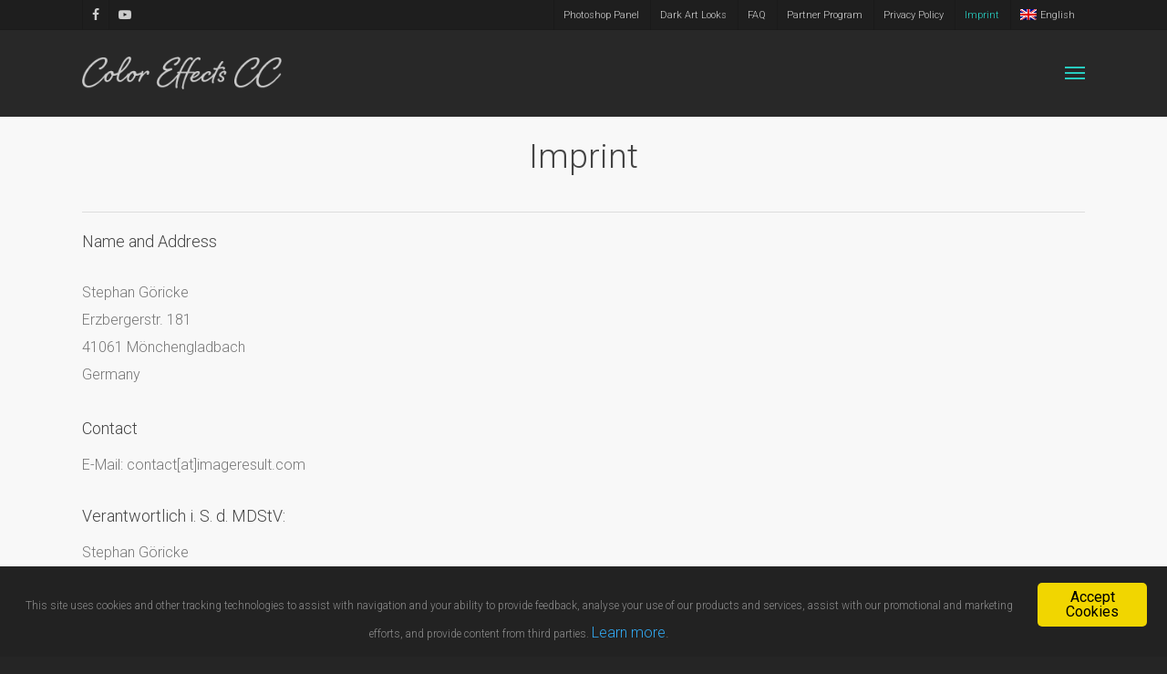

--- FILE ---
content_type: text/css
request_url: http://imageresult.com/wp-content/plugins/baslider/css/style.css?ver=4.8.27
body_size: 1709
content:
/**
 * BASlider - Multipurpose Before After Slider
 * Copyright 2013, Brainstorm Force, http://brainstormforce.com/
 * Version - 2.4.2
*/
@charset "utf-8"; /* CSS Document */ 
.baslider-main {
	max-width: 100%;
	box-shadow: 1px 1px 7px #C7C7C7;
	-moz-box-shadow: 1px 1px 7px #C7C7C7;
	-webkit-box-shadow: 1px 1px 7px #C7C7C7;
	cursor: pointer;
	box-sizing: content-box;
}
.beforeAfterSlidebar {
	position: relative;
	width: auto;
	height: auto;
	margin: 0;
}
.beforeAfterSlidebar .bottomImage {
	overflow: hidden;
	position: relative;
	top: 0px;
	width: 100%;
	box-sizing: content-box;
}
.beforeAfterSlidebar .topImage {
	position: absolute;
	top: 0px;
	left: 50%;
	width: 100%;
	overflow: hidden;
	display: block;
	border-left-width: 2px;
	border-left-style: solid;
	box-shadow: -4px -4px 6px -4px #474747;
	-moz-box-shadow: -4px -4px 6px -4px #474747;
	-webkit-box-shadow: -4px -4px 6px -4px #474747;
	box-sizing: content-box;
}
.beforeAfterSlidebar .topImg {
	left: -50%;
}
.beforeAfterSlidebar .bottomImage img, 
.beforeAfterSlidebar .topImage img {
	margin: 0 !important;
	padding: 0 !important;
	border: none !important;
	border-radius: 0 !important;
	box-shadow: none !important;
	position: relative;
	display: block;
	width: 100% !important;
	height: auto;
	max-height: none;
	max-width: 100% !important;
	visibility: visible !important;
}
.beforeAfterSlidebar h5 {
	position: absolute;
	z-index: 999;
	width: 100% !important;
	bottom: 0 !important;
	right: 0 !important;
	left: 0;
	padding: 0 !important;
	line-height: 2.5em !important;
	margin: 0 !important;
}
.ba-title {
	background: #3D3D3D\0/;
	background: #3D3D3D\9;
	background: rgba(29, 29, 29, 0.8);
	padding: 7px 10px;
	font-weight: normal !important;
	line-height: 1em !important;
	display: inline-block !important;
}
.ba-before,
.ba-after {
	background: #3D3D3D\0/;
	background: #3D3D3D\9;
/*	background: rgba(29, 29, 29, 0.3); */
	padding: 8px 4px;	
	margin-top: 3px !important;
	font-size: 14px !important;
	line-height: 1em !important;
	font-weight: normal !important;	
}
.ba-before {float: left; margin-left: 10px; margin-right: 10px;}
.ba-after {float: right; margin-right: 10px; margin-left: 10px;}
.baslider-main .bx-viewport .ba-before,
.baslider-main .bx-viewport	.ba-after {
	opacity: 1;
	transition: opacity 500ms ease-in;
	-moz-transition: opacity 500ms ease-in;
	-ms-transition: opacity 500ms ease-in;
	-o-transition: opacity 500ms ease-in;
	-webkit-transition: opacity 500ms ease-in;	
}
.baslider-main .bx-viewport:hover .ba-before,
.baslider-main .bx-viewport:hover .ba-after {
	opacity: 0;	
}
.ba-outside {
	max-width: 100%;
	clear: both;
	float: left;
	margin: 0 0 40px 0;
}
.ba-outside span {
	position: relative;
	z-index: 999;
	top: 11px;
	overflow: hidden;
}
.ba-outside .slide-pre, 
.ba-outside .slide-nex {
	background: url('images/arrow.png') no-repeat;
	width: 22px;
	height: 22px;
	border: 1px solid #464646;
	margin: 0 0 0 10px;
	opacity: 0.4;
	transition: opacity 500ms ease-in;
	-moz-transition: opacity 500ms ease-in;
	-ms-transition: opacity 500ms ease-in;
	-o-transition: opacity 500ms ease-in;
	-webkit-transition: opacity 500ms ease-in;
}
.ba-outside .slide-pre {
	float: right !important;
	/*background-position: -2px -1px;*/
	background-position: -2px -25px;
}
.ba-outside .slide-pre:hover {
	/*background-position: -2px -25px;*/
	opacity: 1;
}
.ba-outside .slide-nex {
	float: right !important;
	/*background-position: -25px -1px;*/
	background-position: -25px -25px;
}
.ba-outside .slide-nex:hover {
	/*background-position: -25px -25px;*/
	opacity: 1;
}
.ba-outside a.bx-next,
.ba-outside a.bx-prev {
	text-decoration: none;
	line-height: 1px;
	color: rgba(0,0,0,0) !important;
	font-size: 1px;
	float: left;
	padding: 10.5px;
}
/*Slider*/
.baslider-main ul {
	margin: 0 !important;
	padding: 0 !important;
	list-style: none !important;
}
li.baslideli {
	margin: 0 !important;
	padding: 0 !important;
	list-style: none !important;
}
.baslider-main .bx-wrapper {
	position: relative;
	margin: 0 auto;
	padding: 0;
	*zoom: 1;
}
.baslider-main .bx-wrapper img {
	max-width: 100%;
	display: block;
}
.baslider-main .bx-wrapper .bx-viewport {
	background: #fff;
}
.baslider-main .bx-wrapper .bx-pager,
.baslider-main .bx-wrapper .bx-controls-auto {
	position: absolute;
	bottom: -28px;
	width: 100%;
}
.baslider-main .bx-wrapper .bx-loading {
	min-height: 0;
	background: url('images/bx_loader.gif') center center no-repeat #fff;
	height: 100%;
	width: 100%;
	position: absolute;
	top: 0;
	left: 0;
	z-index: 2000;
}
.baslider-main .bx-wrapper .bx-pager {
	text-align: left !important;
	font-size: 1em;
	font-family: Arial;
	font-weight: bold;
	color: #666;
	padding: 0;
	line-height: 0;
	margin: 0;
}
.baslider-main .bx-wrapper .bx-pager .bx-pager-item,
.baslider-main .bx-wrapper .bx-controls-auto .bx-controls-auto-item {
	display: inline-block;
	*vertical-align: bottom;
	*zoom: 1;
	*display: inline;
	vertical-align: bottom\0/;
	vertical-align: bottom\9;
}
.baslider-main .bx-wrapper .bx-pager.bx-default-pager a {
	background: #c5c5c5;
	text-indent: -9999px;
	display: block;
	width: 10px;
	height: 10px;
	margin: 0 3px;
	outline: 0;
	-moz-border-radius: 5px;
	-webkit-border-radius: 5px;
	border-radius: 5px;
	transition: background 500ms ease-in;
	-moz-transition: background 500ms ease-in;
	-ms-transition: background 500ms ease-in;
	-o-transition: background 500ms ease-in;
	-webkit-transition: background 500ms ease-in;
}
.baslider-main .bx-wrapper .bx-pager.bx-default-pager a:hover,
.baslider-main .bx-wrapper .bx-pager.bx-default-pager a.active {
	background: #000;
}
.baslider-main .bx-wrapper .bx-prev {
	left: 10px;
	background: url('images/controls.png') no-repeat 0 -32px;
}
.baslider-main .bx-wrapper .bx-next {
	right: 10px;
	background: url('images/controls.png') no-repeat -43px -32px;
}
.baslider-main .bx-wrapper .bx-prev:hover {
	background-position: 0 0;
}
.baslider-main .bx-wrapper .bx-next:hover {
	background-position: -43px 0;
}
.baslider-main .bx-wrapper .bx-controls-direction a {
	position: absolute;
	top: 50%;
	margin-top: -16px;
	outline: 0;
	width: 32px;
	height: 32px;
	text-indent: -9999px;
	z-index: 999;
}
.baslider-main .bx-wrapper .bx-controls-direction a.disabled {
	display: none;
}
.baslider-main .bx-wrapper .bx-controls-auto {
	text-align: center;
}
.baslider-main .bx-wrapper .bx-controls-auto .bx-start {
	display: block;
	text-indent: -9999px;
	width: 10px;
	height: 11px;
	outline: 0;
	background: url('images/controls.png') -86px -11px no-repeat;
	margin: 0 3px;
}
.baslider-main .bx-wrapper .bx-controls-auto .bx-start:hover,
.baslider-main .bx-wrapper .bx-controls-auto .bx-start.active {
	background-position: -86px 0;
}
.baslider-main .bx-wrapper .bx-controls-auto .bx-stop {
	display: block;
	text-indent: -9999px;
	width: 9px;
	height: 11px;
	outline: 0;
	background: url('images/controls.png') -86px -44px no-repeat;
	margin: 0 3px;
}
.baslider-main .bx-wrapper .bx-controls-auto .bx-stop:hover,
.baslider-main .bx-wrapper .bx-controls-auto .bx-stop.active {
	background-position: -86px -33px;
}
.baslider-main .bx-wrapper .bx-controls.bx-has-controls-auto.bx-has-pager .bx-controls-auto {
	right: 45px;
	width: 35px;
}
.baslider-main .bx-wrapper .bx-caption {
	position: absolute;
	bottom: 0;
	left: 0;
	background: #666\9;
	background: rgba(80, 80, 80, 0.75);
	width: 100%;
}
.baslider-main .bx-wrapper .bx-caption span {
	color: #fff;
	font-family: Arial;
	display: block;
	font-size: .85em;
	padding: 10px;
}
.baslideli {
	z-index: 0 !important;
}

--- FILE ---
content_type: application/javascript
request_url: http://shop.imageresult.de/wp-content/plugins/layered-popups/js/script.min.js?ver=5.87
body_size: 8773
content:
var ulp_active_window_id=!1,ulp_active_campaign="",ulp_subscribing=!1,ulp_onload_displayed=!1,ulp_onexit_displayed=!1,ulp_onscroll_displayed=!1,ulp_onidle_displayed=!1,ulp_no_preload_loading=!1,ulp_timeout,ulp_viewport,ulp_onidle_counter=0,ulp_onidle_timer,ulp_position_margin=16,ulp_forced_location="",ulp_recaptcha_queue=[],ulp_css3_animations_in="bounceIn bounceInUp bounceInDown bounceInLeft bounceInRight fadeIn fadeInUp fadeInDown fadeInLeft fadeInRight flipInX flipInY lightSpeedIn rotateIn rotateInDownLeft rotateInDownRight rotateInUpLeft rotateInUpRight rollIn zoomIn zoomInUp zoomInDown zoomInLeft zoomInRight".split(" "),
ulp_css3_animations_out="bounceOut bounceOutUp bounceOutDown bounceOutLeft bounceOutRight fadeOut fadeOutUp fadeOutDown fadeOutLeft fadeOutRight flipOutX flipOutY lightSpeedOut rotateOut rotateOutDownLeft rotateOutDownRight rotateOutUpLeft rotateOutUpRight rollOut zoomOut zoomOutUp zoomOutDown zoomOutLeft zoomOutRight".split(" "),ulp_mobile=function(a){return/(android|bb\d+|meego).+mobile|avantgo|bada\/|blackberry|blazer|compal|elaine|fennec|hiptop|iemobile|ip(hone|od)|iris|kindle|lge |maemo|midp|mmp|mobile.+firefox|netfront|opera m(ob|in)i|palm( os)?|phone|p(ixi|re)\/|plucker|pocket|psp|series(4|6)0|symbian|treo|up\.(browser|link)|vodafone|wap|windows ce|xda|xiino/i.test(a)||
/1207|6310|6590|3gso|4thp|50[1-6]i|770s|802s|a wa|abac|ac(er|oo|s\-)|ai(ko|rn)|al(av|ca|co)|amoi|an(ex|ny|yw)|aptu|ar(ch|go)|as(te|us)|attw|au(di|\-m|r |s )|avan|be(ck|ll|nq)|bi(lb|rd)|bl(ac|az)|br(e|v)w|bumb|bw\-(n|u)|c55\/|capi|ccwa|cdm\-|cell|chtm|cldc|cmd\-|co(mp|nd)|craw|da(it|ll|ng)|dbte|dc\-s|devi|dica|dmob|do(c|p)o|ds(12|\-d)|el(49|ai)|em(l2|ul)|er(ic|k0)|esl8|ez([4-7]0|os|wa|ze)|fetc|fly(\-|_)|g1 u|g560|gene|gf\-5|g\-mo|go(\.w|od)|gr(ad|un)|haie|hcit|hd\-(m|p|t)|hei\-|hi(pt|ta)|hp( i|ip)|hs\-c|ht(c(\-| |_|a|g|p|s|t)|tp)|hu(aw|tc)|i\-(20|go|ma)|i230|iac( |\-|\/)|ibro|idea|ig01|ikom|im1k|inno|ipaq|iris|ja(t|v)a|jbro|jemu|jigs|kddi|keji|kgt( |\/)|klon|kpt |kwc\-|kyo(c|k)|le(no|xi)|lg( g|\/(k|l|u)|50|54|\-[a-w])|libw|lynx|m1\-w|m3ga|m50\/|ma(te|ui|xo)|mc(01|21|ca)|m\-cr|me(rc|ri)|mi(o8|oa|ts)|mmef|mo(01|02|bi|de|do|t(\-| |o|v)|zz)|mt(50|p1|v )|mwbp|mywa|n10[0-2]|n20[2-3]|n30(0|2)|n50(0|2|5)|n7(0(0|1)|10)|ne((c|m)\-|on|tf|wf|wg|wt)|nok(6|i)|nzph|o2im|op(ti|wv)|oran|owg1|p800|pan(a|d|t)|pdxg|pg(13|\-([1-8]|c))|phil|pire|pl(ay|uc)|pn\-2|po(ck|rt|se)|prox|psio|pt\-g|qa\-a|qc(07|12|21|32|60|\-[2-7]|i\-)|qtek|r380|r600|raks|rim9|ro(ve|zo)|s55\/|sa(ge|ma|mm|ms|ny|va)|sc(01|h\-|oo|p\-)|sdk\/|se(c(\-|0|1)|47|mc|nd|ri)|sgh\-|shar|sie(\-|m)|sk\-0|sl(45|id)|sm(al|ar|b3|it|t5)|so(ft|ny)|sp(01|h\-|v\-|v )|sy(01|mb)|t2(18|50)|t6(00|10|18)|ta(gt|lk)|tcl\-|tdg\-|tel(i|m)|tim\-|t\-mo|to(pl|sh)|ts(70|m\-|m3|m5)|tx\-9|up(\.b|g1|si)|utst|v400|v750|veri|vi(rg|te)|vk(40|5[0-3]|\-v)|vm40|voda|vulc|vx(52|53|60|61|70|80|81|83|85|98)|w3c(\-| )|webc|whit|wi(g |nc|nw)|wmlb|wonu|x700|yas\-|your|zeto|zte\-/i.test(a.substr(0,
4))?!0:!1}(navigator.userAgent||navigator.vendor||window.opera);function ulp_popup_id(a){if(""==a)return"";var b=a.split("*");return 1==b.length?a:ulp_mobile?b[1]:b[0]}function ulp_prepare_ids(){ulp_onload_popup=ulp_popup_id(ulp_onload_popup);ulp_onexit_popup=ulp_popup_id(ulp_onexit_popup);ulp_onscroll_popup=ulp_popup_id(ulp_onscroll_popup);ulp_onidle_popup=ulp_popup_id(ulp_onidle_popup)}
function ulp_inline_open(a){jQuery(".ulp-inline-window").each(function(){var b=jQuery(this).attr("id");jQuery(this).attr("data-id");a||ulp_track(b,"layered-inline","show","");_ulp_inline_open(b,!0,a)})}function _ulp_inline_hide_confirmation(a){jQuery("#"+a).length&&(a=jQuery("#"+a).find(".ulp-content"),jQuery(a).find(".ulp-layer").each(function(){"on"==jQuery(this).attr("data-confirmation")&&jQuery(this).fadeOut(300)}))}
function _ulp_inline_open(a,b,d){jQuery("#"+a).each(function(){viewport_width=Math.max(120,jQuery(this).parent().innerWidth());var a=parseInt(jQuery(this).attr("data-width"),10),f=parseInt(jQuery(this).attr("data-height"),10),e=viewport_width/a;1<e&&(e=1);var g=jQuery(this).find(".ulp-content");jQuery(this).css({width:parseInt(a*e,10),height:parseInt(f*e,10)});jQuery(g).css({transform:"translate(-"+parseInt(a*(1-e)/2,10)+"px, -"+parseInt(f*(1-e)/2,10)+"px) scale("+e+")","-ms-transform":"translate(-"+
parseInt(a*(1-e)/2,10)+"px, -"+parseInt(f*(1-e)/2,10)+"px) scale("+e+")","-webkit-transform":"translate(-"+parseInt(a*(1-e)/2,10)+"px, -"+parseInt(f*(1-e)/2,10)+"px) scale("+e+")"});jQuery(g).find(".ulp-layer").each(function(){var a=jQuery(this).attr("data-confirmation");if("on"==a&&b)d?jQuery(this).fadeOut(300):jQuery(this).hide();else if("off"!=a||b){jQuery(this).show();"on"==ulp_recaptcha_enable&&jQuery(this).find(".ulp-recaptcha").each(function(){var a=jQuery(this).attr("data-widget");if("undefined"==
typeof a){var a=jQuery(this).attr("data-theme"),b=jQuery(this).attr("id");b&&("undefined"!=typeof grecaptcha?(a=grecaptcha.render(b,{sitekey:ulp_recaptcha_public_key,theme:a}),jQuery(this).attr("data-widget",a)):ulp_recaptcha_queue.push(b))}});d||jQuery(this).attr("data-base64")&&jQuery(this).html(ulp_decode64(jQuery(this).html()));var a=jQuery(this).attr("data-left"),c=jQuery(this).attr("data-top"),f=jQuery(this).attr("data-scrollbar");f&&"on"==f&&(jQuery(this).css("overflow","hidden"),jQuery(this).scrollTop(0),
jQuery.fn.perfectScrollbar&&jQuery(this).perfectScrollbar({suppressScrollX:!0}));jQuery(this).css({left:parseInt(a,10)+"px",top:parseInt(c,10)+"px"});b||(jQuery(this).css({display:"none"}),jQuery(this).fadeIn(500))}});jQuery.fn.mask&&jQuery(this).find(".ulp-input-mask").each(function(){var a=jQuery(this).attr("data-mask");a&&jQuery(this).mask(a);jQuery(this).removeClass("ulp-input-mask")});jQuery(this).fadeIn(300)});return!1}
function _ulp_inline_subscribe(a,b){jQuery(".ulp-input-error").removeClass("ulp-input-error");var d=jQuery("#"+a).attr("data-id"),c="",f=jQuery("#"+a).find(".ulp-submit").attr("data-icon");f&&""!=f&&"fa-noicon"!=f?(f="<i class='fa "+f+"'></i>",c="<i class='fa fa-spinner fa-spin'></i>"):f="";var e=jQuery("#"+a).find(".ulp-submit").attr("data-label"),g=jQuery("#"+a).find(".ulp-submit").attr("data-loading");f&&e&&(f+="&nbsp; ");c&&g&&(c+="&nbsp; ");jQuery("#"+a).find(".ulp-submit").html(c+g);var h={"ulp-popup":d,
"ulp-campaign":"",action:b};jQuery("#"+a).find(".ulp-input-field").each(function(){var a=jQuery(this).attr("name");jQuery(this).is(":checked")?h[a]="on":h[a]=jQuery(this).val()});"on"==ulp_recaptcha_enable&&"undefined"!=typeof grecaptcha&&jQuery("#"+a).find(".ulp-recaptcha").each(function(){var a=jQuery(this).attr("data-widget");if("undefined"!=typeof a){var b=jQuery(this).attr("id");h[b]=grecaptcha.getResponse(a)}});jQuery.post(ulp_ajax_url,h,function(b){ulp_subscribing=!1;var c;jQuery("#"+a).find(".ulp-submit").html(f+
e);ulp_reset_recaptcha(a);try{c=jQuery.parseJSON(b);var h=c.status;if("OK"==h){b=180;"undefined"!=typeof c.cookie_lifetime&&(b=parseInt(c.cookie_lifetime,10));if(0<b){if(d==ulp_onload_popup||"on"==ulp_onexit_limits&&""!=ulp_onload_popup)ulp_write_cookie("ulp-onload-"+ulp_onload_popup,ulp_cookie_value,b),ulp_onload_displayed=!0;if(d==ulp_onexit_popup||"on"==ulp_onexit_limits&&""!=ulp_onexit_popup)ulp_write_cookie("ulp-onexit-"+ulp_onexit_popup,ulp_cookie_value,b),ulp_onexit_displayed=!0;if(d==ulp_onscroll_popup||
"on"==ulp_onexit_limits&&""!=ulp_onscroll_popup)ulp_write_cookie("ulp-onscroll-"+ulp_onscroll_popup,ulp_cookie_value,b),ulp_onscroll_displayed=!0;if(d==ulp_onidle_popup||"on"==ulp_onexit_limits&&""!=ulp_onidle_popup)ulp_write_cookie("ulp-onidle-"+ulp_onidle_popup,ulp_cookie_value,b),ulp_onidle_displayed=!0;ulp_write_cookie("ulp-inline-"+d,ulp_cookie_value,b);ulp_write_cookie("ulp-"+d,ulp_cookie_value,b)}ulp_track(a,"layered-inline","subscribe",jQuery("#"+a).find('[name="ulp-email"]').val());_ulp_inline_open(a,
!1,!0);"function"==typeof ulp_inline_subscribed&&ulp_inline_subscribed(a,c);ulp_unlock_links(d);var g=c.return_url;b=0;c.close_delay&&(b=parseInt(c.close_delay,10));var l=c.thanksgiving_popup;setTimeout(function(){jQuery("#"+a).find("input[type=text], input[type=password], input[type=email], textarea").val("");_ulp_inline_hide_confirmation(a);0<g.length&&(location.href=g);0<l.length&&ulp_open(l)},b)}else"ERROR"==h?jQuery("#"+a).find(".ulp-input-field, .ulp-recaptcha, .ulp-checkbox").each(function(){var a=
jQuery(this).attr("name");"ERROR"==c[a]&&jQuery(this).addClass("ulp-input-error")}):jQuery("#"+a).find(".ulp-submit").html(f+"Error!")}catch(n){jQuery("#"+a).find(".ulp-submit").html(f+"Error!")}});return!1}
function ulp_open(a){if(ulp_active_window_id!=a){ulp_active_window_id&&ulp_self_close();var b=a;ulp_active_campaign="";if("ab-"==a.substr(0,3))if(ulp_campaigns[a])b=ulp_campaigns[a][Math.floor(Math.random()*ulp_campaigns[a].length)],ulp_active_campaign=a;else return;if(jQuery("#ulp-"+b).length)return jQuery.post(ulp_ajax_url,{"ulp-campaign":ulp_active_campaign,"ulp-popup":b,action:"ulp_addimpression"}),ulp_track(b,"layered-popup","show",""),_ulp_open(b,!0,!1);if("on"==ulp_no_preload&&ulp_overlays[b]&&
!ulp_no_preload_loading&&!ulp_active_window_id){ulp_no_preload_loading=!0;""!=ulp_overlays[b][0]&&(a="<div class='ulp-overlay' id='ulp-"+b+"-overlay' style='background: "+ulp_hex2rgba(ulp_overlays[b][0],ulp_overlays[b][1])+";'></div>",jQuery("body").append(a),"on"!=ulp_css3_enable?jQuery("#ulp-"+b+"-overlay").fadeIn(300):0<=ulp_css3_animations_in.indexOf(ulp_overlays[b][4])?(jQuery("#ulp-"+b+"-overlay").show(),jQuery("#ulp-"+b+"-overlay").attr("class","ulp-overlay ulp-animated ulp-"+ulp_overlays[b][4])):
jQuery("#ulp-"+b+"-overlay").fadeIn(300));a='<div class="ulp-spinner ulp-spinner-classic"></div>';switch(ulp_overlays[b][5]){case "chasing-dots":a="<style>#ulp-spinner-"+b+" .ulp-spinner-child {background-color: "+ulp_overlays[b][6]+' !important;}</style><div class="ulp-spinner ulp-spinner-chasing-dots"><div class="ulp-spinner-child ulp-spinner-dot1"></div><div class="ulp-spinner-child ulp-spinner-dot2"></div></div>';break;case "circle":a="<style>#ulp-spinner-"+b+" .ulp-spinner-child:before {background-color: "+
ulp_overlays[b][6]+' !important;}</style><div class="ulp-spinner ulp-spinner-circle"><div class="ulp-spinner-circle1 ulp-spinner-child"></div><div class="ulp-spinner-circle2 ulp-spinner-child"></div><div class="ulp-spinner-circle3 ulp-spinner-child"></div><div class="ulp-spinner-circle4 ulp-spinner-child"></div><div class="ulp-spinner-circle5 ulp-spinner-child"></div><div class="ulp-spinner-circle6 ulp-spinner-child"></div><div class="ulp-spinner-circle7 ulp-spinner-child"></div><div class="ulp-spinner-circle8 ulp-spinner-child"></div><div class="ulp-spinner-circle9 ulp-spinner-child"></div><div class="ulp-spinner-circle10 ulp-spinner-child"></div><div class="ulp-spinner-circle11 ulp-spinner-child"></div><div class="ulp-spinner-circle12 ulp-spinner-child"></div></div>';
break;case "double-bounce":a="<style>#ulp-spinner-"+b+" .ulp-spinner-child {background-color: "+ulp_overlays[b][6]+' !important;}</style><div class="ulp-spinner ulp-spinner-double-bounce"><div class="ulp-spinner-child ulp-spinner-double-bounce1"></div><div class="ulp-spinner-child ulp-spinner-double-bounce2"></div></div>';break;case "fading-circle":a="<style>#ulp-spinner-"+b+" .ulp-spinner-child:before {background-color: "+ulp_overlays[b][6]+' !important;}</style><div class="ulp-spinner ulp-spinner-fading-circle"><div class="ulp-spinner-circle1 ulp-spinner-child"></div><div class="ulp-spinner-circle2 ulp-spinner-child"></div><div class="ulp-spinner-circle3 ulp-spinner-child"></div><div class="ulp-spinner-circle4 ulp-spinner-child"></div><div class="ulp-spinner-circle5 ulp-spinner-child"></div><div class="ulp-spinner-circle6 ulp-spinner-child"></div><div class="ulp-spinner-circle7 ulp-spinner-child"></div><div class="ulp-spinner-circle8 ulp-spinner-child"></div><div class="ulp-spinner-circle9 ulp-spinner-child"></div><div class="ulp-spinner-circle10 ulp-spinner-child"></div><div class="ulp-spinner-circle11 ulp-spinner-child"></div><div class="ulp-spinner-circle12 ulp-spinner-child"></div></div>';
break;case "folding-cube":a="<style>#ulp-spinner-"+b+" .ulp-spinner-child:before {background-color: "+ulp_overlays[b][6]+' !important;}</style><div class="ulp-spinner ulp-spinner-folding-cube"><div class="ulp-spinner-cube1 ulp-spinner-child"></div><div class="ulp-spinner-cube2 ulp-spinner-child"></div><div class="ulp-spinner-cube4 ulp-spinner-child"></div><div class="ulp-spinner-cube3 ulp-spinner-child"></div></div>';break;case "pulse":a="<style>#ulp-spinner-"+b+" .ulp-spinner-spinner-pulse {background-color: "+
ulp_overlays[b][6]+' !important;}</style><div class="ulp-spinner ulp-spinner-spinner-pulse"></div>';break;case "rotating-plane":a="<style>#ulp-spinner-"+b+" .ulp-spinner-rotating-plane {background-color: "+ulp_overlays[b][6]+' !important;}</style><div class="ulp-spinner ulp-spinner-rotating-plane"></div>';break;case "three-bounce":a="<style>#ulp-spinner-"+b+" .ulp-spinner-child {background-color: "+ulp_overlays[b][6]+' !important;}</style><div class="ulp-spinner ulp-spinner-three-bounce"><div class="ulp-spinner-child ulp-spinner-bounce1"></div><div class="ulp-spinner-child ulp-spinner-bounce2"></div><div class="ulp-spinner-child ulp-spinner-bounce3"></div></div>';
break;case "wandering-cubes":a="<style>#ulp-spinner-"+b+" .ulp-spinner-child {background-color: "+ulp_overlays[b][6]+' !important;}</style><div class="ulp-spinner ulp-spinner-wandering-cubes"><div class="ulp-spinner-child ulp-spinner-cube1"></div><div class="ulp-spinner-child ulp-spinner-cube2"></div></div>';break;case "wave":a="<style>#ulp-spinner-"+b+" .ulp-spinner-child {background-color: "+ulp_overlays[b][6]+' !important;}</style><div class="ulp-spinner ulp-spinner-wave"><div class="ulp-spinner-child ulp-spinner-rect1"></div><div class="ulp-spinner-child ulp-spinner-rect2"></div><div class="ulp-spinner-child ulp-spinner-rect3"></div><div class="ulp-spinner-child ulp-spinner-rect4"></div><div class="ulp-spinner-child ulp-spinner-rect5"></div></div>'}a=
"<div id='ulp-spinner-"+b+"' class='ulp-loader ulp-loader-"+ulp_overlays[b][3]+"'><div class='ulp-loader-container'>"+a+"</div></div>";jQuery("body").append(a);"on"==ulp_overlays[b][2]&&jQuery("#ulp-"+b+"-overlay").bind("click",function(a){ulp_no_preload_loading=!1;jQuery(".ulp-loader").hide();jQuery(".ulp-loader").remove();jQuery("#ulp-"+b).length?(jQuery("#ulp-"+b+"-overlay").unbind("click"),ulp_close(b)):(jQuery("#ulp-"+b+"-overlay").unbind("click"),"on"!=ulp_css3_enable?jQuery("#ulp-"+b+"-overlay").fadeOut(300):
0<=ulp_css3_animations_in.indexOf(ulp_overlays[b][4])?(a=ulp_css3_animations_out[ulp_css3_animations_in.indexOf(ulp_overlays[b][4])],jQuery("#ulp-"+b+"-overlay").attr("class","ulp-overlay ulp-animated ulp-"+a),setTimeout(function(){jQuery("#ulp-"+b+"-overlay").hide()},1E3)):jQuery("#ulp-"+b+"-overlay").hide())});jQuery.post(ulp_ajax_url,{"ulp-campaign":ulp_active_campaign,"ulp-popup":b,action:"ulp_loadpopup"},function(a){jQuery(".ulp-loader").hide();jQuery(".ulp-loader").remove();var c;try{c=jQuery.parseJSON(a);
if("OK"==c.status){if(!ulp_no_preload_loading)return!1;jQuery("body").append(c.html);"undefined"!=typeof FB&&"undefined"!=FB.XFBML&&FB.XFBML.parse();"undefined"!=typeof twttr&&"undefined"!=typeof twttr.widgets&&twttr.widgets.load();"undefined"!=typeof gapi&&"undefined"!=typeof gapi.plusone&&gapi.plusone.go();"undefined"!=typeof IN&&"undefined"!=typeof IN.parse&&IN.parse();jQuery.post(ulp_ajax_url,{"ulp-campaign":ulp_active_campaign,"ulp-popup":b,action:"ulp_addimpression"});ulp_track(b,"layered-popup",
"show","");_ulp_open(b,!0,!0);ulp_no_preload_loading=!1}return!1}catch(f){return!1}})}return!1}}
function _ulp_open(a,b,d){clearTimeout(ulp_timeout);jQuery("#ulp-"+a).each(function(){"function"==typeof ulpext_open_before&&ulpext_open_before(a);ulp_active_window_id=a;b&&!d&&("on"!=ulp_css3_enable?jQuery("#ulp-"+a+"-overlay").fadeIn(300):0<=ulp_css3_animations_in.indexOf(ulp_overlays[a][4])?(jQuery("#ulp-"+a+"-overlay").show(),jQuery("#ulp-"+a+"-overlay").attr("class","ulp-overlay ulp-animated ulp-"+ulp_overlays[a][4])):jQuery("#ulp-"+a+"-overlay").fadeIn(300),"on"==jQuery(this).attr("data-close")&&
jQuery("#ulp-"+a+"-overlay").bind("click",function(b){ulp_close(a)}));var c=Math.max(320,jQuery(window).width()),f=Math.max(320,jQuery(window).height()),e=parseInt(jQuery(this).attr("data-width"),10),g=parseInt(jQuery(this).attr("data-height"),10),h=Math.min((c-20)/e,f/g);1<h&&(h=1);var k="";switch(jQuery(this).attr("data-position")){case "top-left":k="translate(-"+e*(1-h)/2+"px,-"+g*(1-h)/2+"px) ";break;case "top-right":k="translate("+e*(1-h)/2+"px,-"+g*(1-h)/2+"px) ";break;case "bottom-left":k=
"translate(-"+e*(1-h)/2+"px,"+g*(1-h)/2+"px) ";break;case "bottom-right":k="translate("+e*(1-h)/2+"px,"+g*(1-h)/2+"px) ";break;case "top-center":k="translate(-50%,-"+g*(1-h)/2+"px) ";break;case "bottom-center":k="translate(-50%,"+g*(1-h)/2+"px) ";break;case "middle-left":k="translate(-"+e*(1-h)/2+"px,-50%) ";break;case "middle-right":k="translate("+e*(1-h)/2+"px,-50%) ";break;default:k="translate(-50%,-50%) "}jQuery(this).css({transform:k+"scale("+h+")","-ms-transform":k+"scale("+h+")","-webkit-transform":k+
"scale("+h+")"});e=jQuery(this).find(".ulp-content");jQuery(e).find(".ulp-layer").each(function(){var a=this,d=jQuery(a).attr("data-confirmation");if("on"==d&&b)jQuery(a).hide();else if("off"!=d||b){jQuery(a).show();"on"==ulp_recaptcha_enable&&jQuery(a).find(".ulp-recaptcha").each(function(){var a=jQuery(this).attr("data-widget");if("undefined"==typeof a){var a=jQuery(this).attr("data-theme"),b=jQuery(this).attr("id");b&&("undefined"!=typeof grecaptcha?(a=grecaptcha.render(b,{sitekey:ulp_recaptcha_public_key,
theme:a}),jQuery(this).attr("data-widget",a)):ulp_recaptcha_queue.push(b))}});jQuery(a).attr("data-base64")&&jQuery(a).html(ulp_decode64(jQuery(a).html()));var e=jQuery(a).attr("data-left"),h=jQuery(a).attr("data-top"),d=jQuery(a).attr("data-appearance"),g=parseInt(jQuery(a).attr("data-appearance-delay"),10),k=parseInt(jQuery(a).attr("data-appearance-speed"),10),m=jQuery(a).attr("data-scrollbar");m&&"on"==m&&(jQuery(a).css("overflow","hidden"),jQuery(a).scrollTop(0),jQuery.fn.perfectScrollbar&&jQuery(a).perfectScrollbar({suppressScrollX:!0}));
"on"!=ulp_css3_enable&&0<=ulp_css3_animations_in.indexOf(d)&&(d="fade-in");switch(d){case "slide-down":jQuery(a).css({left:parseInt(e,10)+"px",top:"-"+parseInt(2*f)+"px"});setTimeout(function(){jQuery(a).animate({top:parseInt(h,10)+"px"},k)},g);break;case "slide-up":jQuery(a).css({left:parseInt(e,10)+"px",top:parseInt(2*f)+"px"});setTimeout(function(){jQuery(a).animate({top:parseInt(h,10)+"px"},k)},g);break;case "slide-left":jQuery(a).css({left:parseInt(2*c)+"px",top:parseInt(h,10)+"px"});setTimeout(function(){jQuery(a).animate({left:parseInt(e,
10)+"px"},k)},g);break;case "slide-right":jQuery(a).css({left:"-"+parseInt(2*c)+"px",top:parseInt(h,10)+"px"});setTimeout(function(){jQuery(a).animate({left:parseInt(e,10)+"px"},k)},g);break;case "fade-in":jQuery(a).css({left:parseInt(e,10)+"px",top:parseInt(h,10)+"px",display:"none"});setTimeout(function(){jQuery(a).fadeIn(k)},g);break;default:0<=ulp_css3_animations_in.indexOf(d)&&(jQuery(a).css({"animation-duration":parseInt(k,10)+"ms","-webkit-animation-duration":parseInt(k,10)+"ms","-ms-animation-duration":parseInt(k,
10)+"ms","-moz-animation-duration":parseInt(k,10)+"ms","animation-delay":parseInt(g,10)+"ms","-webkit-animation-delay":parseInt(g,10)+"ms","-ms-animation-delay":parseInt(g,10)+"ms","-moz-animation-delay":parseInt(g,10)+"ms"}),jQuery(a).attr("class","ulp-layer ulp-animated ulp-"+d)),jQuery(a).css({left:parseInt(e,10)+"px",top:parseInt(h,10)+"px"})}}});jQuery.fn.mask&&jQuery(this).find(".ulp-input-mask").each(function(){var a=jQuery(this).attr("data-mask");a&&jQuery(this).mask(a);jQuery(this).removeClass("ulp-input-mask")});
jQuery(this).show()});return!1}
function ulp_close(a){jQuery("#ulp-"+a).each(function(){ulp_active_campaign=ulp_active_window_id=ulp_subscribing=!1;ulp_forced_location="";var b=jQuery(this).find(".ulp-content"),d=Math.max(320,jQuery(window).width()),c=Math.max(320,jQuery(window).height());jQuery("#ulp-"+a+"-overlay").unbind("click");jQuery(b).find(".ulp-layer").each(function(){var a=this,b=jQuery(a).attr("data-appearance");"on"!=ulp_css3_enable&&0<=ulp_css3_animations_in.indexOf(b)&&(b="fade-in");switch(b){case "slide-down":jQuery(a).animate({top:"-"+
parseInt(2*c)+"px"},500);break;case "slide-up":jQuery(a).animate({top:parseInt(2*c)+"px"},500);break;case "slide-left":jQuery(a).animate({left:parseInt(2*d)+"px"},500);break;case "slide-right":jQuery(a).animate({left:"-"+parseInt(2*d)+"px"},500);break;case "fade-in":jQuery(a).fadeOut(500);break;default:0<=ulp_css3_animations_in.indexOf(b)?(b=ulp_css3_animations_out[ulp_css3_animations_in.indexOf(b)],jQuery(a).css({"animation-duration":"500ms","-webkit-animation-duration":"500ms","-ms-animation-duration":"500ms",
"-moz-animation-duration":"500ms","animation-delay":"0s","-webkit-animation-delay":"0s","-ms-animation-delay":"0s","-moz-animation-delay":"0s"}),jQuery(a).attr("class","ulp-layer ulp-animated ulp-"+b)):jQuery(a).css({display:"none"})}setTimeout(function(){jQuery(a).attr("data-base64")&&jQuery(a).html(ulp_encode64(jQuery(a).html()))},500)});setTimeout(function(){jQuery("#ulp-"+a).hide();ulp_clear_form(a);if("on"!=ulp_css3_enable)jQuery("#ulp-"+a+"-overlay").fadeOut(300);else if(0<=ulp_css3_animations_in.indexOf(ulp_overlays[a][4])){var b=
ulp_css3_animations_out[ulp_css3_animations_in.indexOf(ulp_overlays[a][4])];jQuery("#ulp-"+a+"-overlay").attr("class","ulp-overlay ulp-animated ulp-"+b);setTimeout(function(){jQuery("#ulp-"+a+"-overlay").hide()},1E3)}else jQuery("#ulp-"+a+"-overlay").hide();"function"==typeof ulpext_close_after&&ulpext_close_after(a)},500)});return!1}function ulp_self_close(){ulp_close(ulp_active_window_id);return!1}
function ulp_reset_recaptcha(a){"on"==ulp_recaptcha_enable&&"undefined"!=typeof grecaptcha&&jQuery("#"+a).find(".ulp-recaptcha").each(function(){var a=jQuery(this).attr("data-widget");"undefined"!=typeof a&&(jQuery(this).attr("id"),grecaptcha.reset(a))})}
function ulp_subscribe(a,b){if(ulp_subscribing)return!1;ulp_subscribing=!0;"undefined"===typeof b&&(b="ulp_subscribe");if("undefined"!==typeof a){var d=jQuery(a).parents(".ulp-inline-window").attr("id");if(d)return _ulp_inline_subscribe(d,b),!1}jQuery(".ulp-input-error").removeClass("ulp-input-error");var d="",c=jQuery("#ulp-"+ulp_active_window_id).find(".ulp-submit").attr("data-icon");c&&""!=c&&"fa-noicon"!=c?(c="<i class='fa "+c+"'></i>",d="<i class='fa fa-spinner fa-spin'></i>"):c="";var f=jQuery("#ulp-"+
ulp_active_window_id).find(".ulp-submit").attr("data-label"),e=jQuery("#ulp-"+ulp_active_window_id).find(".ulp-submit").attr("data-loading");c&&f&&(c+="&nbsp; ");d&&e&&(d+="&nbsp; ");jQuery("#ulp-"+ulp_active_window_id).find(".ulp-submit").html(d+e);var g={"ulp-popup":ulp_active_window_id,"ulp-campaign":ulp_active_campaign,action:b};jQuery("#ulp-"+ulp_active_window_id).find(".ulp-input-field").each(function(){var a=jQuery(this).attr("name");jQuery(this).is(":checked")?g[a]="on":g[a]=jQuery(this).val()});
"on"==ulp_recaptcha_enable&&"undefined"!=typeof grecaptcha&&jQuery("#ulp-"+ulp_active_window_id).find(".ulp-recaptcha").each(function(){var a=jQuery(this).attr("data-widget");if("undefined"!=typeof a){var b=jQuery(this).attr("id");g[b]=grecaptcha.getResponse(a)}});jQuery.post(ulp_ajax_url,g,function(a){var b;jQuery("#ulp-"+ulp_active_window_id).find(".ulp-submit").html(c+f);ulp_reset_recaptcha("ulp-"+ulp_active_window_id);try{b=jQuery.parseJSON(a);var d=b.status;if("OK"==d){a=180;"undefined"!=typeof b.cookie_lifetime&&
(a=parseInt(b.cookie_lifetime,10));if(0<a){if(ulp_active_window_id==ulp_onload_popup||ulp_active_campaign==ulp_onload_popup&&""!=ulp_onload_popup||"on"==ulp_onexit_limits&&""!=ulp_onload_popup)ulp_write_cookie("ulp-onload-"+ulp_onload_popup,ulp_cookie_value,a),ulp_onload_displayed=!0;if(ulp_active_window_id==ulp_onexit_popup||ulp_active_campaign==ulp_onexit_popup&&""!=ulp_onexit_popup||"on"==ulp_onexit_limits&&""!=ulp_onexit_popup)ulp_write_cookie("ulp-onexit-"+ulp_onexit_popup,ulp_cookie_value,a),
ulp_onexit_displayed=!0;if(ulp_active_window_id==ulp_onscroll_popup||ulp_active_campaign==ulp_onscroll_popup&&""!=ulp_onscroll_popup||"on"==ulp_onexit_limits&&""!=ulp_onscroll_popup)ulp_write_cookie("ulp-onscroll-"+ulp_onscroll_popup,ulp_cookie_value,a),ulp_onscroll_displayed=!0;if(ulp_active_window_id==ulp_onidle_popup||ulp_active_campaign==ulp_onidle_popup&&""!=ulp_onidle_popup||"on"==ulp_onexit_limits&&""!=ulp_onidle_popup)ulp_write_cookie("ulp-onidle-"+ulp_onidle_popup,ulp_cookie_value,a),ulp_onidle_displayed=
!0;"function"==typeof ulp_subscribed&&ulp_subscribed(ulp_active_window_id,b);ulp_write_cookie("ulp-inline-"+ulp_active_window_id,ulp_cookie_value,a);ulp_write_cookie("ulp-"+ulp_active_window_id,ulp_cookie_value,a)}ulp_track(ulp_active_window_id,"layered-popup","subscribe",jQuery("#ulp-"+ulp_active_window_id).find('[name="ulp-email"]').val());_ulp_open(ulp_active_window_id,!1,!1);a=0;b.close_delay&&(a=b.close_delay);ulp_unlock_links(ulp_active_window_id);var e=b.return_url;0<ulp_forced_location.length&&
(e=ulp_forced_location);var g=b.thanksgiving_popup;setTimeout(function(){0<e.length?(ulp_self_close(),ulp_subscribing=!1,location.href=e):0<g.length?(ulp_subscribing=!1,ulp_open(g)):(ulp_self_close(),ulp_subscribing=!1)},a)}else"ERROR"==d?(ulp_subscribing=!1,jQuery("#ulp-"+ulp_active_window_id).find(".ulp-input-field, .ulp-recaptcha, .ulp-checkbox").each(function(){var a=jQuery(this).attr("name");"ERROR"==b[a]&&jQuery(this).addClass("ulp-input-error")})):(ulp_subscribing=!1,jQuery("#ulp-"+ulp_active_window_id).find(".ulp-submit").html(c+
"Error!"))}catch(l){ulp_subscribing=!1,jQuery("#ulp-"+ulp_active_window_id).find(".ulp-submit").html(c+"Error!")}});return!1}
function ulp_onload_open(a){ulp_active_window_id||ulp_no_preload_loading||ulp_onload_displayed||("once-session"==ulp_onload_mode?ulp_write_cookie("ulp-onload-"+ulp_onload_popup,ulp_cookie_value,0):"once-only"==ulp_onload_mode?ulp_write_cookie("ulp-onload-"+ulp_onload_popup,ulp_cookie_value,180):"once-period"==ulp_onload_mode&&ulp_write_cookie("ulp-onload-"+ulp_onload_popup,ulp_cookie_value,ulp_onload_period),ulp_open(a),ulp_onload_displayed=!0,0!=ulp_onload_close_delay&&(ulp_timeout=setTimeout(function(){ulp_self_close()},
1E3*parseInt(ulp_onload_close_delay,10))))}
function ulp_init(){var a=window.location.hash,b=a.indexOf("#ulp-");0>b&&(b=a.indexOf("#ulpx-"));if(0<=b&&(b=a.indexOf("#ulp-"),0<=b?a=a.substr(b+5):(b=a.indexOf("#ulpx-"),a=a.substr(b+6)),0<a.length)){var d=!1,b=a.indexOf(":");if(0<b){var c=a.substr(b+1),a=a.substr(0,b),a=ulp_popup_id(a);0<c.length&&(b=ulp_read_cookie("ulp-"+a),c=ulp_decode64(c),b==ulp_cookie_value?(location.href=c,d=!0):ulp_forced_location=c)}d||(ulp_open(a),ulp_onload_displayed=!0)}a=ulp_read_cookie("ulp-onload-"+ulp_onload_popup);
""!=ulp_onload_popup&&"none"!=ulp_onload_mode&&a!=ulp_cookie_value&&(0>=parseInt(ulp_onload_delay,10)?ulp_onload_open(ulp_onload_popup):setTimeout(function(){ulp_onload_open(ulp_onload_popup)},1E3*parseInt(ulp_onload_delay,10)));a=ulp_read_cookie("ulp-onexit-"+ulp_onexit_popup);""!=ulp_onexit_popup&&"none"!=ulp_onexit_mode&&a!=ulp_cookie_value&&jQuery(document).bind("mouseleave",function(a){a=parseInt(a.pageY-jQuery(window).scrollTop(),10);!ulp_active_window_id&&!ulp_no_preload_loading&&!ulp_onexit_displayed&&
20>a&&("once-session"==ulp_onexit_mode?ulp_write_cookie("ulp-onexit-"+ulp_onexit_popup,ulp_cookie_value,0):"once-only"==ulp_onexit_mode?ulp_write_cookie("ulp-onexit-"+ulp_onexit_popup,ulp_cookie_value,180):"once-period"==ulp_onexit_mode&&ulp_write_cookie("ulp-onexit-"+ulp_onexit_popup,ulp_cookie_value,ulp_onexit_period),ulp_open(ulp_onexit_popup),ulp_onexit_displayed=!0)});a=ulp_read_cookie("ulp-onscroll-"+ulp_onscroll_popup);""!=ulp_onscroll_popup&&"none"!=ulp_onscroll_mode&&a!=ulp_cookie_value&&
jQuery(window).scroll(function(a){!ulp_active_window_id&&!ulp_no_preload_loading&&!ulp_onscroll_displayed&&jQuery(window).scrollTop()>ulp_onscroll_offset&&("once-session"==ulp_onscroll_mode?ulp_write_cookie("ulp-onscroll-"+ulp_onscroll_popup,ulp_cookie_value,0):"once-only"==ulp_onscroll_mode?ulp_write_cookie("ulp-onscroll-"+ulp_onscroll_popup,ulp_cookie_value,180):"once-period"==ulp_onscroll_mode&&ulp_write_cookie("ulp-onscroll-"+ulp_onscroll_popup,ulp_cookie_value,ulp_onscroll_period),ulp_open(ulp_onscroll_popup),
ulp_onscroll_displayed=!0)});a=ulp_read_cookie("ulp-onidle-"+ulp_onidle_popup);""!=ulp_onidle_popup&&"none"!=ulp_onidle_mode&&a!=ulp_cookie_value&&(jQuery(window).mousemove(function(a){ulp_onidle_counter=0}),jQuery(window).click(function(a){ulp_onidle_counter=0}),jQuery(window).keypress(function(a){ulp_onidle_counter=0}),jQuery(window).scroll(function(a){ulp_onidle_counter=0}),ulp_onidle_timer=setTimeout("ulp_onidle_counter_handler();",1E3))}
function ulp_onidle_counter_handler(){ulp_onidle_counter>=ulp_onidle_delay?(ulp_active_window_id||ulp_no_preload_loading||ulp_onidle_displayed||("once-session"==ulp_onidle_mode?(ulp_write_cookie("ulp-onidle-"+ulp_onidle_popup,ulp_cookie_value,0),ulp_onidle_displayed=!0):"once-only"==ulp_onidle_mode?(ulp_write_cookie("ulp-onidle-"+ulp_onidle_popup,ulp_cookie_value,180),ulp_onidle_displayed=!0):"once-period"==ulp_onidle_mode&&(ulp_write_cookie("ulp-onidle-"+ulp_onidle_popup,ulp_cookie_value,ulp_onidle_period),
ulp_onidle_displayed=!0),ulp_open(ulp_onidle_popup)),ulp_onidle_counter=0):ulp_onidle_counter+=1;ulp_onidle_timer=setTimeout("ulp_onidle_counter_handler();",1E3)}function ulp_read_cookie(a){for(var b=document.cookie.split("; "),d=0,c;c=b[d]&&b[d].split("=");d++)if(c[0]===a)return c[1]||"";return null}function ulp_write_cookie(a,b,d){if(d){var c=new Date;c.setTime(c.getTime()+864E5*d);d="; expires="+c.toGMTString()}else d="";document.cookie=a+"="+b+d+"; path=/"}
jQuery(window).resize(function(){var a={width:Math.max(320,jQuery(window).width()),height:Math.max(320,jQuery(window).height())};ulp_viewport||(ulp_viewport=a);if(a.width!=ulp_viewport.width||a.height!=ulp_viewport.height)if(ulp_viewport=a,ulp_inline_open(!0),ulp_active_window_id){var a={width:Math.max(320,jQuery(window).width()),height:Math.max(320,jQuery(window).height())},b=parseInt(jQuery("#ulp-"+ulp_active_window_id).attr("data-width"),10),d=parseInt(jQuery("#ulp-"+ulp_active_window_id).attr("data-height"),
10),a=Math.min((a.width-20)/b,a.height/d);1<a&&(a=1);var c="";switch(jQuery("#ulp-"+ulp_active_window_id).attr("data-position")){case "top-left":c="translate(-"+b*(1-a)/2+"px,-"+d*(1-a)/2+"px) ";break;case "top-right":c="translate("+b*(1-a)/2+"px,-"+d*(1-a)/2+"px) ";break;case "bottom-left":c="translate(-"+b*(1-a)/2+"px,"+d*(1-a)/2+"px) ";break;case "bottom-right":c="translate("+b*(1-a)/2+"px,"+d*(1-a)/2+"px) ";break;case "top-center":c="translate(-50%,-"+d*(1-a)/2+"px) ";break;case "bottom-center":c=
"translate(-50%,"+d*(1-a)/2+"px) ";break;case "middle-left":c="translate(-"+b*(1-a)/2+"px,-50%) ";break;case "middle-right":c="translate("+b*(1-a)/2+"px,-50%) ";break;default:c="translate(-50%,-50%) "}jQuery("#ulp-"+ulp_active_window_id).css({transform:c+"scale("+a+")","-ms-transform":c+"scale("+a+")","-webkit-transform":c+"scale("+a+")"})}});
function ulp_ready(){ulp_viewport={width:Math.max(320,jQuery(window).width()),height:Math.max(320,jQuery(window).height())};var a=[],b=0;jQuery(".ulp-inline").each(function(){var d=jQuery(this).attr("data-id");d&&(d=ulp_popup_id(d),jQuery(this).attr("id","ulp-inline-container-"+b),a.push(b+":"+d),b++)});a&&jQuery.post(ulp_ajax_url,{action:"ulp-load-inline-popups",inline_ids:a.join(",")},function(a){var b;try{if(b=jQuery.parseJSON(a),"OK"==b.status){var f=b.popups,e;for(e in f)f.hasOwnProperty(e)&&
(inline_html=f[e],jQuery("#ulp-inline-container-"+e).html(inline_html),jQuery("#ulp-inline-container-"+e).attr("data-id"));ulp_inline_open(!1)}}catch(g){}});jQuery(".ulp-window").each(function(){var a=jQuery(this).attr("id"),a=a.replace("ulp-","");jQuery('[href="#'+a+'"]').click(function(){ulp_open(a);return!1})});jQuery("a").each(function(){var a=jQuery(this).attr("href");if(a){var b=a.indexOf("#ulp-");0>b&&(b=a.indexOf("#ulpx-"));if(0<=b){b=a.indexOf("#ulp-");0<=b?a=a.substr(b+5):(b=a.indexOf("#ulpx-"),
a=a.substr(b+6));b=a.indexOf(":");if(0<b){var f=a.substr(b+1),a=a.substr(0,b),a=ulp_popup_id(a);ulp_read_cookie("ulp-"+a)==ulp_cookie_value?0<f.length&&jQuery(this).attr("href",ulp_decode64(f)):jQuery(this).addClass("ulp-linklocker-"+a)}jQuery(this).click(function(){var a=jQuery(this).attr("href"),b=a.indexOf("#ulp-");0<=b?a=a.substr(b+5):(b=a.indexOf("#ulpx-"),a=a.substr(b+6));b=a.indexOf(":");if(0<b){var d=a.substr(b+1);0<d.length&&(ulp_forced_location=ulp_decode64(d));a=a.substr(0,b)}a=ulp_popup_id(a);
ulp_open(a);return!1})}}});"undefined"!=typeof FB&&FB.Event.subscribe("edge.create",function(){ulp_share("facebook-like")});"undefined"!=typeof twttr&&twttr.ready(function(a){a.events.bind("tweet",function(a){ulp_share("twitter-tweet")});a.events.bind("follow",function(a){ulp_share("twitter-follow")})});jQuery(document).keyup(function(a){ulp_active_window_id&&"on"==jQuery("#ulp-"+ulp_active_window_id).attr("data-close")&&27==a.keyCode&&ulp_self_close();13==a.keyCode&&jQuery(document.activeElement).hasClass("ulp-input-field")&&
("textarea"!=jQuery(document.activeElement).prop("tagName").toLowerCase()||a.ctrlKey)&&(a=jQuery(document.activeElement).parents(".ulp-inline-window, .ulp-window"))&&"on"==jQuery(a).attr("data-enter")&&(a=jQuery(a).find(".ulp-submit"))&&jQuery(a).click()})}
function ulp_utf8encode(a){a=a.replace(/\x0d\x0a/g,"\n");for(var b="",d=0;d<a.length;d++){var c=a.charCodeAt(d);128>c?b+=String.fromCharCode(c):(127<c&&2048>c?b+=String.fromCharCode(c>>6|192):(b+=String.fromCharCode(c>>12|224),b+=String.fromCharCode(c>>6&63|128)),b+=String.fromCharCode(c&63|128))}return b}
function ulp_encode64(a){var b="",d,c,f,e,g,h,k=0;for(a=ulp_utf8encode(a);k<a.length;)d=a.charCodeAt(k++),c=a.charCodeAt(k++),f=a.charCodeAt(k++),e=d>>2,d=(d&3)<<4|c>>4,g=(c&15)<<2|f>>6,h=f&63,isNaN(c)?g=h=64:isNaN(f)&&(h=64),b=b+"ABCDEFGHIJKLMNOPQRSTUVWXYZabcdefghijklmnopqrstuvwxyz0123456789+/=".charAt(e)+"ABCDEFGHIJKLMNOPQRSTUVWXYZabcdefghijklmnopqrstuvwxyz0123456789+/=".charAt(d)+"ABCDEFGHIJKLMNOPQRSTUVWXYZabcdefghijklmnopqrstuvwxyz0123456789+/=".charAt(g)+"ABCDEFGHIJKLMNOPQRSTUVWXYZabcdefghijklmnopqrstuvwxyz0123456789+/=".charAt(h);
return b}function ulp_utf8decode(a){for(var b="",d=0,c=c1=c2=0;d<a.length;)c=a.charCodeAt(d),128>c?(b+=String.fromCharCode(c),d++):191<c&&224>c?(c2=a.charCodeAt(d+1),b+=String.fromCharCode((c&31)<<6|c2&63),d+=2):(c2=a.charCodeAt(d+1),c3=a.charCodeAt(d+2),b+=String.fromCharCode((c&15)<<12|(c2&63)<<6|c3&63),d+=3);return b}
function ulp_decode64(a){var b="",d,c,f,e,g,h=0;for(a=a.replace(/[^A-Za-z0-9\+\/\=]/g,"");h<a.length;)d="ABCDEFGHIJKLMNOPQRSTUVWXYZabcdefghijklmnopqrstuvwxyz0123456789+/=".indexOf(a.charAt(h++)),c="ABCDEFGHIJKLMNOPQRSTUVWXYZabcdefghijklmnopqrstuvwxyz0123456789+/=".indexOf(a.charAt(h++)),e="ABCDEFGHIJKLMNOPQRSTUVWXYZabcdefghijklmnopqrstuvwxyz0123456789+/=".indexOf(a.charAt(h++)),g="ABCDEFGHIJKLMNOPQRSTUVWXYZabcdefghijklmnopqrstuvwxyz0123456789+/=".indexOf(a.charAt(h++)),d=d<<2|c>>4,c=(c&15)<<4|e>>
2,f=(e&3)<<6|g,b+=String.fromCharCode(d),64!=e&&(b+=String.fromCharCode(c)),64!=g&&(b+=String.fromCharCode(f));return b=ulp_utf8decode(b)}
function ulp_track(a,b,d,c){if("on"==ulp_km_tracking)try{c&&""!=c&&"object"==typeof _kmq&&_kmq.push(["identify",c])}catch(f){}if("on"==ulp_ga_tracking)try{c="","layered-popup"==b?0<jQuery("#ulp-"+a).attr("data-title").length&&(c=jQuery("#ulp-"+a).attr("data-title")):"layered-inline"==b&&0<jQuery("#"+a).attr("data-title").length&&(c=jQuery("#"+a).attr("data-title")),0<c.length&&("object"==typeof _gaq?_gaq.push(["_trackEvent",b,d,c,1,!1]):"function"==typeof _trackEvent?_trackEvent(b,d,c,1,!1):"function"==
typeof __gaTracker?__gaTracker("send","event",b,d,c):"function"==typeof ga&&ga("send","event",b,d,c))}catch(f){}}
function ulp_share(a){ulp_active_window_id&&jQuery.post(ulp_ajax_url,{"ulp-source":a,"ulp-popup":ulp_active_window_id,"ulp-campaign":ulp_active_campaign,action:"ulp_share"},function(b){var d;try{if(d=jQuery.parseJSON(b),"OK"==d.status){b=180;"undefined"!=typeof d.cookie_lifetime&&(b=parseInt(d.cookie_lifetime,10));if(0<b){if(ulp_active_window_id==ulp_onload_popup||ulp_active_campaign==ulp_onload_popup&&""!=ulp_onload_popup||"on"==ulp_onexit_limits&&""!=ulp_onload_popup)ulp_write_cookie("ulp-onload-"+
ulp_onload_popup,ulp_cookie_value,b),ulp_onload_displayed=!0;if(ulp_active_window_id==ulp_onexit_popup||ulp_active_campaign==ulp_onexit_popup&&""!=ulp_onexit_popup||"on"==ulp_onexit_limits&&""!=ulp_onexit_popup)ulp_write_cookie("ulp-onexit-"+ulp_onexit_popup,ulp_cookie_value,b),ulp_onexit_displayed=!0;if(ulp_active_window_id==ulp_onscroll_popup||ulp_active_campaign==ulp_onscroll_popup&&""!=ulp_onscroll_popup||"on"==ulp_onexit_limits&&""!=ulp_onscroll_popup)ulp_write_cookie("ulp-onscroll-"+ulp_onscroll_popup,
ulp_cookie_value,b),ulp_onscroll_displayed=!0;if(ulp_active_window_id==ulp_onidle_popup||ulp_active_campaign==ulp_onidle_popup&&""!=ulp_onidle_popup||"on"==ulp_onexit_limits&&""!=ulp_onidle_popup)ulp_write_cookie("ulp-onidle-"+ulp_onidle_popup,ulp_cookie_value,b),ulp_onidle_displayed=!0;ulp_write_cookie("ulp-"+ulp_active_window_id,ulp_cookie_value,b)}ulp_track(ulp_active_window_id,"layered-popup","share-"+a,"");_ulp_open(ulp_active_window_id,!1,!1);b=0;d.close_delay&&(b=d.close_delay);ulp_unlock_links(ulp_active_window_id);
var c=d.return_url;0<ulp_forced_location.length&&(c=ulp_forced_location);setTimeout(function(){0<c.length&&(location.href=c);ulp_subscribing=!1;ulp_self_close()},b)}else ulp_subscribing=!1,ulp_self_close()}catch(f){ulp_subscribing=!1,ulp_self_close()}});return!1}function ulp_social_google_plusone(a){"on"==a.state&&ulp_share("google-plusone")}function ulp_social_linkedin_share(){ulp_share("linkedin-share")}
function ulp_close_forever(a){"undefined"===typeof a&&(a=180);if(ulp_active_window_id==ulp_onload_popup||ulp_active_campaign==ulp_onload_popup&&""!=ulp_onload_popup||"on"==ulp_onexit_limits&&""!=ulp_onload_popup)ulp_write_cookie("ulp-onload-"+ulp_onload_popup,ulp_cookie_value,a),ulp_onload_displayed=!0;if(ulp_active_window_id==ulp_onexit_popup||ulp_active_campaign==ulp_onexit_popup&&""!=ulp_onexit_popup||"on"==ulp_onexit_limits&&""!=ulp_onexit_popup)ulp_write_cookie("ulp-onexit-"+ulp_onexit_popup,
ulp_cookie_value,a),ulp_onexit_displayed=!0;if(ulp_active_window_id==ulp_onscroll_popup||ulp_active_campaign==ulp_onscroll_popup&&""!=ulp_onscroll_popup||"on"==ulp_onexit_limits&&""!=ulp_onscroll_popup)ulp_write_cookie("ulp-onscroll-"+ulp_onscroll_popup,ulp_cookie_value,a),ulp_onscroll_displayed=!0;if(ulp_active_window_id==ulp_onidle_popup||ulp_active_campaign==ulp_onidle_popup&&""!=ulp_onidle_popup||"on"==ulp_onexit_limits&&""!=ulp_onidle_popup)ulp_write_cookie("ulp-onidle-"+ulp_onidle_popup,ulp_cookie_value,
a),ulp_onidle_displayed=!0;ulp_self_close();return!1}function ulp_unlock_links(a){jQuery(".ulp-linklocker-"+a).each(function(){var a=jQuery(this).attr("href");url_idx=a.lastIndexOf(":");0<url_idx&&(a=a.substr(url_idx+1),0<a.length&&(a=ulp_decode64(a),jQuery(this).attr("href",a)))})}function ulp_clear_form(a){jQuery("#ulp-"+a).find(".ulp-input-error").removeClass("ulp-input-error");jQuery("#ulp-"+a).find("input[type=text], input[type=password], input[type=email], textarea").val("")}
function ulp_recaptcha_loaded(){for(var a,b;0<ulp_recaptcha_queue.length;)a=ulp_recaptcha_queue.pop(),(b=jQuery("#"+a).attr("data-theme"))||(b="light"),b=grecaptcha.render(a,{sitekey:ulp_recaptcha_public_key,theme:b}),jQuery("#"+a).attr("data-widget",b)}function ulp_hex2rgba(a,b){var d=/^#?([a-f\d]{2})([a-f\d]{2})([a-f\d]{2})$/i.exec(a);return d?"rgba("+parseInt(d[1],16)+","+parseInt(d[2],16)+","+parseInt(d[3],16)+","+b+")":"rgba(0,0,0,0)"};